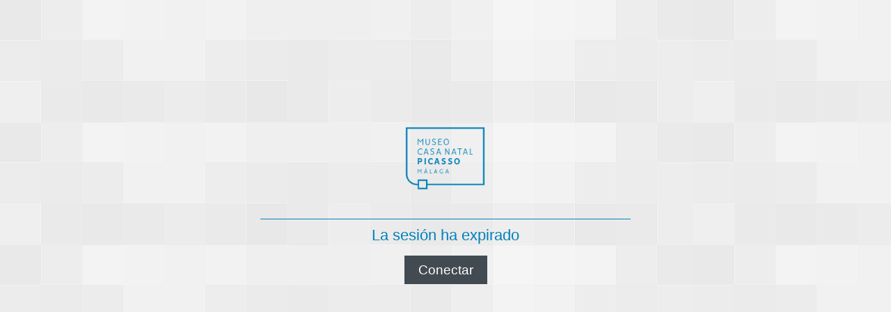

--- FILE ---
content_type: text/html; charset=windows-1252
request_url: https://museocasanatalpicasso.malaga.eu/cgi-bin/opacPicasso/OiAOBDYrC1K42PitlOgVlgDiE2P/NT1?TITN=9309&TITU=Vida%20con%20Picasso%20/&FORM=1
body_size: 269
content:
<html><body><script>
var url='/opacPicasso/timeout.htm?dir=/opacPicasso';
var win=top;
if(this.dialogArguments)
{
	var dlgArg = this.dialogArguments;
	if(dlgArg[0]){win=dlgArg[0];}
	else{win=dlgArg;}
	if(win.theApp){win=win.theApp.m_oJS.AbxMain;}
	if(parent.theApp){win=parent.theApp.m_oJS.AbxMain;}
	if((dlgArg[0]) && (typeof(dlgArg[0].close)=='object')){dlgArg[0].close();}
	if(dlgArg && (typeof(dlgArg.close)=='object')){dlgArg.close();}
	this.close();
}
win.location.replace(url);</script></body></html>

--- FILE ---
content_type: text/html; charset=windows-1252
request_url: https://museocasanatalpicasso.malaga.eu/opacPicasso/timeout.htm?dir=/opacPicasso
body_size: 1065
content:
<html>
<head>
<title>AbsysNet Opac 2.4</title>
<style type="text/css">
body{margin:0;font-family:arial,sans-serif,arial,helvetica;background: url(imag/especificas/obs_bg.png);}

#cuerpo{height:100%; text-align:center;}

#cuerpo{
margin-top:50px;
}

#logoBiblio {
    text-align: center;
    margin-top: 10%;
    width: 120px;
}

#ex_lnk_err{
border-top: 1px solid #0081bd;
color:#0081bd;font-size:1.4em;padding:10px;
width:40%;
display:block;
margin:0 auto;
margin-top:3%;
	}

p a{
font-size:1.2em;
text-decoration:none;
padding-top:10px;
padding-bottom:10px;
padding-left:20px;
padding-right:20px;
background-color:#424B52;
color:#ffffff;
}

p a:hover{
font-size:1.2em;
text-decoration:none;
background-color:#0081bd;
color:#ffffff;
padding-top:10px;
padding-bottom:10px;
padding-left:20px;
padding-right:20px;
}

</style>
<script language="JavaScript">
function QueryString(key){
	var value = null;
	for (var i=0;i<QueryString.keys.length;i++){
		if (QueryString.keys[i]==key){
			value = QueryString.values[i];
			break;
		}
	}return value;
}
QueryString.keys = new Array();
QueryString.values = new Array();
function QueryString_Parse(){
	var query = window.location.search.substring(1);
	var pairs = query.split("&");
	for (var i=0;i<pairs.length;i++){
		var pos = pairs[i].indexOf('=');
		if (pos >= 0){
			var argname = pairs[i].substring(0,pos);
			var value = unescape(pairs[i].substring(pos+1));
			QueryString.keys[QueryString.keys.length] = argname;
			QueryString.values[QueryString.values.length] = value;
		}
	}
}
QueryString_Parse();
try {
	var sDirHttp = QueryString("dir");
} catch(e) {
	var sDirHttp = "";
}

var sDirHttp = "https://museocasanatalpicasso.malaga.eu/opacPicasso/"

function f_click(obj){
	var url = (sDirHttp)?sDirHttp:(obj.getAttribute("href"));
	window.document.location.href = url;
}
</script>
<link rel="shortcut icon" type="image/x-icon" href="imag/especificas/favicon.ico" />
</head>
<body>
	<div id="cuerpo">


		<img id="logoBiblio" src="imag/especificas/logoN.png" alt="Fundación Pablo Ruiz Picasso" title="Fundación Pablo Ruiz Picasso" />


		<p id="ex_lnk_err">La sesión ha expirado</p>
	
		<p><a href="./" onclick="f_click(this);return false;"class="ex_lnk">Conectar</a></p>


	</div>
</body>
</html>